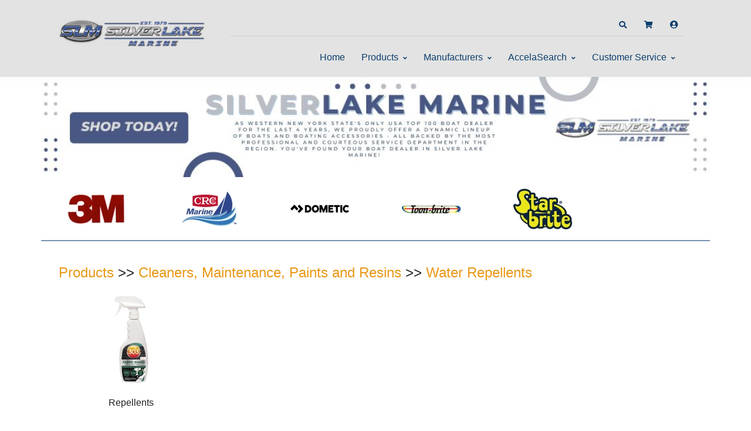

--- FILE ---
content_type: text/html; charset=UTF-8
request_url: https://store.silverlakemarine.com/index.php?p=drilldown&ProdClass=Cleaners%2C+Maintenance%2C+Paints+and+Resins&PriCat=Water+Repellents
body_size: 63290
content:
	<style type="text/css">
		.heading, .heading-left {
			background-color: #0B3E6D !important; 
			color: #FFFFFF !important;
			font-weight: bold;
			padding: 2px 0 2px 0;
		}
		
		.heading { margin-bottom: 4px; }
		
		.heading-left { padding-left: 5px; }
		
		#product-information { border: 1px solid #0B3E6D; }
		
		.h-separator { 
			border-top: 1px solid #0B3E6D; 
			margin-bottom: 4px; 
		}
		
		.footer_ui {
			background-color: #0B3E6D !important;
			color: #FFFFFF !important;
		}
		
		.footer_font {
			color: #FFFFFF !important;
		}
		
		.ui_link, .header-icon {
			color: #E99818;
		}
		
		.ui_link:hover, .ui_link:active, .header-icon:hover, .header-icon:active {
			color: #0B3E6D;
		}
		
		.btn-ui {
			background-color: #0B3E6D !important;
			color: #FFFFFF !important;
			border: none !important;
		}
		
		.link-btn, .formbutton {
			padding: 4px;
			color: #FFF;
			background-color: #0B3E6D;
			border: none;
			border-radius: 5px;
			-webkit-border-radius: 5px;
			font-weight: bold;
			cursor: pointer;
			text-decoration: none;
			display: block;
			width: 40%;
		}
		
		.link-btn:hover, .link-btn:active, .formbutton:hover {
			color: #FFFFFF;
			background-color: #E99818; 
		}
		
		.breadcrumb-ui { 
			color: #E99818;
		}
		
		.breadcrumb-ui:hover { 
			color: #0B3E6D;
		}
		
		#cartmessage {
			width: 100%;
			padding: 2px 0 2px 0;
			font-size: 12px;
			font-weight: bold;
			color: 	#000000 !important;
			margin-bottom: 4px;
		}
		
		.drop-menu {
			color: #0B3E6D !important;
			background-color: #E3E3E3 !important;	
		}
		
		.menu_font_color, .header-icon {
			color: #0B3E6D !important;
		}
		
		.menu_font_color:hover, .header-icon:hover {
			color: #E99818 !important;
		}
		
		.header_color  {
			background-color: #E3E3E3 !important;
		}
		
		.u-header__sub-menu {
			border-top: 0.1875rem solid #E99818 !important;
		}
		
		.custom-radio .custom-control-input:checked ~ .custom-control-label::before {
			background-color: #0B3E6D !important;
		}
		
		.bl-head { 
			border-bottom: 1px solid #0B3E6D; 
			margin-bottom: 4px;
			font-size: 14px; 
			font-weight: bold;
		}
		
		.bl-list label { width: 80px; }
		
		.mystore-head {
			font-size: 18px;
			font-weight: bold;
			padding: 10px 0 5px 0;
			color: 	#0B3E6D !important;	
		}
		
		.mystore-form { font-size: 14px; padding-left: 5px; }
		.mystore-form label { width: 12em; font-size: 14px; margin: 2px 0 2px 0; }
		.mystore-form input, select {
			font-size: 14px;
			height: 28px;
			margin: 2px 0 2px 0;
			padding: 0 4px 0 4px;
			border: 1px solid #0B3E6D;
			
		}
		
		.mystore-form input[type=text], input[type=password], select {
			width: 300px;
		}
		
		.mystore-form input:focus { 
			border: 1px solid #0B3E6D;
		}
		
		input, textarea, select {
			border-color: #0B3E6D !important;
		}
		
		input:focus, textarea:focus, select:focus {
			border-color: #E99818 !important;
		}
	</style>
	<!DOCTYPE html>
	<html lang="en">
	<head>
	<meta charset="utf-8">
	<meta name="viewport" content="width=device-width, initial-scale=1, shrink-to-fit=no">
	<title>Silver Lake | Cleaners, Maintenance, Paints and Resins > Water Repellents</title>
	<meta name="description" content="Cleaners, Maintenance, Paints and Resins, Water Repellents" />
	
	<!--
	<link rel="apple-touch-icon" sizes="180x180" href="favs/apple-touch-icon.png">
	<link rel="icon" type="image/png" sizes="32x32" href="favs/favicon-32x32.png">
	<link rel="icon" type="image/png" sizes="16x16" href="favs/favicon-16x16.png">
	<link rel="manifest" href="favs/site.webmanifest">
	<link rel="mask-icon" href="favs/safari-pinned-tab.svg" color="#5bbad5">
	<link rel="shortcut icon" href="favs/favicon.ico">
	-->
	<meta name="msapplication-TileColor" content="#da532c">
	<meta name="msapplication-config" content="favs/browserconfig.xml">
	<meta name="theme-color" content="#ffffff">
	<meta name="robots" content="index,follow">
	<meta name="google-site-verification" content="Lz86S_SGZcbE5QZviu7PUd4rCU5GTQL_7giWOn4clzY" />
	
	<link href="https://fonts.googleapis.com/css?family=Open+Sans:300,300i,700" rel="stylesheet">
	<link rel="stylesheet" href="css/fontawesome-all.min.css">
	<link rel="stylesheet" href="css/animate.min.css">
	<link rel="stylesheet" href="css/hs.megamenu.css">
	<link rel="stylesheet" href="css/jquery.mCustomScrollbar.css">
	<link rel="stylesheet" href="css/jquery.fancybox.min.css">
	<link rel="stylesheet" href="css/custombox.min.css">
	<link rel="stylesheet" href="css/slick.css">
	<link rel="stylesheet" href="css/jquery.raty.css">
    <link rel="stylesheet" href="css/colors.css" id="colorsheet">
	<link rel="stylesheet" href="css/theme.css">
	<link rel="stylesheet" href="css/keller.css">
	<link rel="stylesheet" href="css/video-js.css">
	<link rel="stylesheet" href="css/lightbox.css">
	
	<script type="text/javascript" src="js/prototype.js"></script>
	<script type="text/javascript" src="js/scriptaculous.js?load=effects"></script>
	<script src="js/jquery.min.js"></script>
	<script>
		var $j = jQuery.noConflict();
	</script>
	
	<script type="text/javascript" src="js/lightbox.js"></script>
	
	</head>

	<body>

	<!-- ========== HEADER ========== -->
	<header id="header" class="u-header">
	<div class="u-header__section" style="background-color: #E3E3E3;"><div class="container row" style="margin: 0 auto; padding-top: 10px;"><div class="container col-lg-3 col-md-12 col-sm-12">	<a class="navbar-brand u-header__navbar-brand" href="http://www.silverlakemarine.com/" aria-label="Silver Lake">
										<img class="u-header__navbar-brand-default" src="https://store.silverlakemarine.com/_include/get_image.php?table=header&id=20&size=header" alt="Silver Lake">
									</a></div>
			<div class="col-lg-9 col-md-12 col-sm-12 justify-content-end">
			<!-- Topbar -->
			<div class="container u-header__hide-content pt-3">
			
				<div class="topbar d-flex justify-content-end">
	
					<ul class="list-inline ml-2 mb-0">
						<!-- Search -->
						<li class="list-inline-item">
							<a id="searchInvoker" class="btn btn-sm btn-icon btn-text-secondary" href="javascript:;" role="button" aria-controls="search" aria-haspopup="true" aria-expanded="false" data-unfold-target="#search" data-unfold-type="css-animation" data-unfold-duration="300" data-unfold-delay="300" data-unfold-hide-on-scroll="true" data-unfold-animation-in="slideInUp" data-unfold-animation-out="fadeOut">
								<span class="fas fa-search btn-icon__inner header-icon"></span>
							</a>
							<div id="search" class="dropdown-menu dropdown-unfold dropdown-menu-right col-12" aria-labelledby="searchInvoker">
								<form class="js-focus-state input-group px-3" action="index.php">
									<input id="searchbox" name="content" class="form-control" type="search" placeholder="Search" autocomplete="off">
									<div class="input-group-append">
										<button class="btn btn-primary btn-ui" type="button" onclick="this.form.submit();">Search</button>
									</div>
									<div id="search_ajax" class="col-12" style="display: hidden; color: #000;"></div>
									<input type="hidden" name="p" value="search">
								</form>
							</div>
						</li>
						<!-- / Search -->
						
							<!-- cart -->
							<li class="list-inline-item position-relative">
		
								<a class="btn btn-sm btn-icon btn-text-secondary" href="#cartmodal" data-modal-target="#cartmodal" data-overlay-color="#111722">
								<!--a class="btn btn-sm btn-icon btn-text-secondary" href="cart.php"-->
									<span class="fas fa-shopping-cart btn-icon__inner header-icon"></span>
									
					                <span id="cartbadge" class="badge badge-sm badge-primary badge-pos rounded-circle" style="display: none;"></span>
								</a>
							</li>
							<!-- / cart -->
					<!-- user -->
					<li class="list-inline-item position-relative">
						<a class="btn btn-sm btn-icon btn-text-secondary" href="#loginModal" data-modal-target="#loginModal" data-overlay-color="#111722"> <span class="fas fa-user-circle btn-icon__inner font-size-1 header-icon"></span> </a>
					</li>
					<!-- / user -->
				</ul>		</div>	</div><!-- / Topbar --><div id="logoAndNav" class="container"><nav class="js-mega-menu navbar navbar-expand-md u-header__navbar u-header__navbar--no-space justify-content-end">	<button type="button" class="navbar-toggler btn u-hamburger" aria-label="Toggle navigation" aria-expanded="false" aria-controls="navBar" data-toggle="collapse" data-target="#navBar">
										<span id="hamburgerTrigger" class="u-hamburger__box">
											<span class="u-hamburger__inner"></span>
										</span>
									</button>
<!-- Navigation -->
		<div id="navBar" class="collapse navbar-collapse u-header__navbar-collapse">
			<ul class="navbar-nav u-header__navbar-nav"><li class="nav-item u-header__nav-item"> <a class="nav-link u-header__nav-link menu_font_color" href="https://store.silverlakemarine.com">Home</a> </li><li class="nav-item hs-has-sub-menu u-header__nav-item" data-event="hover" data-animation-in="slideInUp" data-animation-out="fadeOut"> <a id="dropdownMegaMenuWithDropdown" class="nav-link u-header__nav-link u-header__nav-link-toggle menu_font_color" href="https://store.silverlakemarine.com/index.php?p=drilldown" aria-haspopup="true" aria-expanded="false" aria-labelledby="dropdownSubMenuWithDropdown">Products</a><ul id="dropdownSubMenuWithDropdown" class="hs-sub-menu u-header__sub-menu drop-menu" aria-labelledby="dropdownMegaMenuWithDropdown" style="min-width: 230px; max-height: 750px; overflow: auto;"><li><a class="nav-link u-header__sub-menu-nav-link menu_font_color" href="https://store.silverlakemarine.com/index.php?p=drilldown&ProdClass=Accessories and Conveniences">Accessories and Conveniences</a></li><li><a class="nav-link u-header__sub-menu-nav-link menu_font_color" href="https://store.silverlakemarine.com/index.php?p=drilldown&ProdClass=Antennas, Radios and Electronics">Antennas, Radios and Electronics</a></li><li><a class="nav-link u-header__sub-menu-nav-link menu_font_color" href="https://store.silverlakemarine.com/index.php?p=drilldown&ProdClass=Appliance and Accessories">Appliance and Accessories</a></li><li><a class="nav-link u-header__sub-menu-nav-link menu_font_color" href="https://store.silverlakemarine.com/index.php?p=drilldown&ProdClass=Boat Control Accessories">Boat Control Accessories</a></li><li><a class="nav-link u-header__sub-menu-nav-link menu_font_color" href="https://store.silverlakemarine.com/index.php?p=drilldown&ProdClass=Cleaners, Maintenance, Paints and Resins">Cleaners, Maintenance, Paints and Resins</a></li><li><a class="nav-link u-header__sub-menu-nav-link menu_font_color" href="https://store.silverlakemarine.com/index.php?p=drilldown&ProdClass=Electrical">Electrical</a></li><li><a class="nav-link u-header__sub-menu-nav-link menu_font_color" href="https://store.silverlakemarine.com/index.php?p=drilldown&ProdClass=Engine Parts and Accessories">Engine Parts and Accessories</a></li><li><a class="nav-link u-header__sub-menu-nav-link menu_font_color" href="https://store.silverlakemarine.com/index.php?p=drilldown&ProdClass=Hardware">Hardware</a></li><li><a class="nav-link u-header__sub-menu-nav-link menu_font_color" href="https://store.silverlakemarine.com/index.php?p=drilldown&ProdClass=Lights">Lights</a></li><li><a class="nav-link u-header__sub-menu-nav-link menu_font_color" href="https://store.silverlakemarine.com/index.php?p=drilldown&ProdClass=Plumbing">Plumbing</a></li><li><a class="nav-link u-header__sub-menu-nav-link menu_font_color" href="https://store.silverlakemarine.com/index.php?p=drilldown&ProdClass=Propellers and Motor Accessories">Propellers and Motor Accessories</a></li><li><a class="nav-link u-header__sub-menu-nav-link menu_font_color" href="https://store.silverlakemarine.com/index.php?p=drilldown&ProdClass=Pumps, Drains and Bilge Accessories">Pumps, Drains and Bilge Accessories</a></li><li><a class="nav-link u-header__sub-menu-nav-link menu_font_color" href="https://store.silverlakemarine.com/index.php?p=drilldown&ProdClass=Replacement Parts">Replacement Parts</a></li><li><a class="nav-link u-header__sub-menu-nav-link menu_font_color" href="https://store.silverlakemarine.com/index.php?p=drilldown&ProdClass=Rope and Mooring">Rope and Mooring</a></li><li><a class="nav-link u-header__sub-menu-nav-link menu_font_color" href="https://store.silverlakemarine.com/index.php?p=drilldown&ProdClass=Seats and Pedestals">Seats and Pedestals</a></li><li><a class="nav-link u-header__sub-menu-nav-link menu_font_color" href="https://store.silverlakemarine.com/index.php?p=drilldown&ProdClass=Tanks and Accessories">Tanks and Accessories</a></li><li><a class="nav-link u-header__sub-menu-nav-link menu_font_color" href="https://store.silverlakemarine.com/index.php?p=drilldown&ProdClass=Towing">Towing</a></li><li><a class="nav-link u-header__sub-menu-nav-link menu_font_color" href="https://store.silverlakemarine.com/index.php?p=drilldown&ProdClass=Trailer Hitches">Trailer Hitches</a></li><li><a class="nav-link u-header__sub-menu-nav-link menu_font_color" href="https://store.silverlakemarine.com/index.php?p=drilldown&ProdClass=Trailering and Safety">Trailering and Safety</a></li><li><a class="nav-link u-header__sub-menu-nav-link menu_font_color" href="https://store.silverlakemarine.com/index.php?p=drilldown&ProdClass=Undercarriage">Undercarriage</a></li><li><a class="nav-link u-header__sub-menu-nav-link menu_font_color" href="https://store.silverlakemarine.com/index.php?p=drilldown&ProdClass=Water Sports">Water Sports</a></li></ul><li class="nav-item hs-has-sub-menu u-header__nav-item" data-event="hover" data-animation-in="slideInUp" data-animation-out="fadeOut"> <a id="dropdownMegaMenuWithDropdown" class="nav-link u-header__nav-link u-header__nav-link-toggle menu_font_color" href="https://store.silverlakemarine.com/index.php?p=manufacturers" aria-haspopup="true" aria-expanded="false" aria-labelledby="dropdownSubMenuWithDropdown">Manufacturers</a><ul id="dropdownSubMenuWithDropdown" class="hs-sub-menu u-header__sub-menu drop-menu" aria-labelledby="dropdownMegaMenuWithDropdown" style="min-width: 230px; max-height: 750px; overflow: auto;"><li><a class="nav-link u-header__sub-menu-nav-link menu_font_color" href="https://store.silverlakemarine.com/index.php?p=drilldown&MfrNum=20102">3M Company</a></li><li><a class="nav-link u-header__sub-menu-nav-link menu_font_color" href="https://store.silverlakemarine.com/index.php?p=drilldown&MfrNum=21179">Aamstrand Ropes & Twines, INC.</a></li><li><a class="nav-link u-header__sub-menu-nav-link menu_font_color" href="https://store.silverlakemarine.com/index.php?p=drilldown&MfrNum=20123">Acuva Technologies Usa, INC</a></li><li><a class="nav-link u-header__sub-menu-nav-link menu_font_color" href="https://store.silverlakemarine.com/index.php?p=drilldown&MfrNum=10145">Afi</a></li><li><a class="nav-link u-header__sub-menu-nav-link menu_font_color" href="https://store.silverlakemarine.com/index.php?p=drilldown&MfrNum=20110">Air Lift Company</a></li><li><a class="nav-link u-header__sub-menu-nav-link menu_font_color" href="https://store.silverlakemarine.com/index.php?p=drilldown&MfrNum=30150">Anderson Marine</a></li><li><a class="nav-link u-header__sub-menu-nav-link menu_font_color" href="https://store.silverlakemarine.com/index.php?p=drilldown&MfrNum=20016">AP Products</a></li><li><a class="nav-link u-header__sub-menu-nav-link menu_font_color" href="https://store.silverlakemarine.com/index.php?p=drilldown&MfrNum=10117">Aqua Leisure</a></li><li><a class="nav-link u-header__sub-menu-nav-link menu_font_color" href="https://store.silverlakemarine.com/index.php?p=drilldown&MfrNum=30191">Asa / Jensen</a></li><li><a class="nav-link u-header__sub-menu-nav-link menu_font_color" href="https://store.silverlakemarine.com/index.php?p=drilldown&MfrNum=10188">Attwood Corporation</a></li><li><a class="nav-link u-header__sub-menu-nav-link menu_font_color" href="https://store.silverlakemarine.com/index.php?p=drilldown&MfrNum=20188">Atwood Mobile Products LLC</a></li><li><a class="nav-link u-header__sub-menu-nav-link menu_font_color" href="https://store.silverlakemarine.com/index.php?p=drilldown&MfrNum=21466">Bal</a></li><li><a class="nav-link u-header__sub-menu-nav-link menu_font_color" href="https://store.silverlakemarine.com/index.php?p=drilldown&MfrNum=22040">Bargman</a></li><li><a class="nav-link u-header__sub-menu-nav-link menu_font_color" href="https://store.silverlakemarine.com/index.php?p=drilldown&MfrNum=10206">Bearing Buddy, INC.</a></li><li><a class="nav-link u-header__sub-menu-nav-link menu_font_color" href="https://store.silverlakemarine.com/index.php?p=drilldown&MfrNum=10220">Bedford Reinforced Plastics, INC.</a></li><li><a class="nav-link u-header__sub-menu-nav-link menu_font_color" href="https://store.silverlakemarine.com/index.php?p=drilldown&MfrNum=10205">Bel-ray Company, INC.</a></li><li><a class="nav-link u-header__sub-menu-nav-link menu_font_color" href="https://store.silverlakemarine.com/index.php?p=drilldown&MfrNum=10203">Bep</a></li><li><a class="nav-link u-header__sub-menu-nav-link menu_font_color" href="https://store.silverlakemarine.com/index.php?p=drilldown&MfrNum=30915">Bio-kleen Products,inc</a></li><li><a class="nav-link u-header__sub-menu-nav-link menu_font_color" href="https://store.silverlakemarine.com/index.php?p=drilldown&MfrNum=30212">Bludot, INC.</a></li><li><a class="nav-link u-header__sub-menu-nav-link menu_font_color" href="https://store.silverlakemarine.com/index.php?p=drilldown&MfrNum=10955">Boatbuckle</a></li><li><a class="nav-link u-header__sub-menu-nav-link menu_font_color" href="https://store.silverlakemarine.com/index.php?p=drilldown&MfrNum=20214">Brandmotion</a></li><li><a class="nav-link u-header__sub-menu-nav-link menu_font_color" href="https://store.silverlakemarine.com/index.php?p=drilldown&MfrNum=20221">Bugslide</a></li><li><a class="nav-link u-header__sub-menu-nav-link menu_font_color" href="https://store.silverlakemarine.com/index.php?p=drilldown&MfrNum=30204">Bulldog</a></li><li><a class="nav-link u-header__sub-menu-nav-link menu_font_color" href="https://store.silverlakemarine.com/index.php?p=drilldown&MfrNum=20286">Bussman Division</a></li><li><a class="nav-link u-header__sub-menu-nav-link menu_font_color" href="https://store.silverlakemarine.com/index.php?p=drilldown&MfrNum=20225">Buyers Products Company</a></li><li><a class="nav-link u-header__sub-menu-nav-link menu_font_color" href="https://store.silverlakemarine.com/index.php?p=drilldown&MfrNum=10307">C. E. Smith Co., INC</a></li><li><a class="nav-link u-header__sub-menu-nav-link menu_font_color" href="https://store.silverlakemarine.com/index.php?p=drilldown&MfrNum=10321">C. T. Johnson Enterprises</a></li><li><a class="nav-link u-header__sub-menu-nav-link menu_font_color" href="https://store.silverlakemarine.com/index.php?p=drilldown&MfrNum=30310">Camco Mfg INC</a></li><li><a class="nav-link u-header__sub-menu-nav-link menu_font_color" href="https://store.silverlakemarine.com/index.php?p=drilldown&MfrNum=20301">Campbell Manufact.inc.</a></li><li><a class="nav-link u-header__sub-menu-nav-link menu_font_color" href="https://store.silverlakemarine.com/index.php?p=drilldown&MfrNum=10314">Canada Metals</a></li><li><a class="nav-link u-header__sub-menu-nav-link menu_font_color" href="https://store.silverlakemarine.com/index.php?p=drilldown&MfrNum=10316">Cannon</a></li><li><a class="nav-link u-header__sub-menu-nav-link menu_font_color" href="https://store.silverlakemarine.com/index.php?p=drilldown&MfrNum=20310">Cast Products</a></li><li><a class="nav-link u-header__sub-menu-nav-link menu_font_color" href="https://store.silverlakemarine.com/index.php?p=drilldown&MfrNum=10315">Caviness Woodworking Co</a></li><li><a class="nav-link u-header__sub-menu-nav-link menu_font_color" href="https://store.silverlakemarine.com/index.php?p=drilldown&MfrNum=30338">Champion</a></li><li><a class="nav-link u-header__sub-menu-nav-link menu_font_color" href="https://store.silverlakemarine.com/index.php?p=drilldown&MfrNum=20309">Cipa Usa</a></li><li><a class="nav-link u-header__sub-menu-nav-link menu_font_color" href="https://store.silverlakemarine.com/index.php?p=drilldown&MfrNum=30121">Classic Accessories</a></li><li><a class="nav-link u-header__sub-menu-nav-link menu_font_color" href="https://store.silverlakemarine.com/index.php?p=drilldown&MfrNum=10313">Cmc Marine,inc</a></li><li><a class="nav-link u-header__sub-menu-nav-link menu_font_color" href="https://store.silverlakemarine.com/index.php?p=drilldown&MfrNum=20319">Cofair Products, INC.</a></li><li><a class="nav-link u-header__sub-menu-nav-link menu_font_color" href="https://store.silverlakemarine.com/index.php?p=drilldown&MfrNum=20365">Coghlans Ltd</a></li><li><a class="nav-link u-header__sub-menu-nav-link menu_font_color" href="https://store.silverlakemarine.com/index.php?p=drilldown&MfrNum=20315">Convert-a-ball Dist.co.</a></li><li><a class="nav-link u-header__sub-menu-nav-link menu_font_color" href="https://store.silverlakemarine.com/index.php?p=drilldown&MfrNum=30365">CRC Chemicals Usa</a></li><li><a class="nav-link u-header__sub-menu-nav-link menu_font_color" href="https://store.silverlakemarine.com/index.php?p=drilldown&MfrNum=20307">Creative Products Group</a></li><li><a class="nav-link u-header__sub-menu-nav-link menu_font_color" href="https://store.silverlakemarine.com/index.php?p=drilldown&MfrNum=20320">Curt Manufacturing</a></li><li><a class="nav-link u-header__sub-menu-nav-link menu_font_color" href="https://store.silverlakemarine.com/index.php?p=drilldown&MfrNum=30501">Deka</a></li><li><a class="nav-link u-header__sub-menu-nav-link menu_font_color" href="https://store.silverlakemarine.com/index.php?p=drilldown&MfrNum=20407">Demco Spare Parts</a></li><li><a class="nav-link u-header__sub-menu-nav-link menu_font_color" href="https://store.silverlakemarine.com/index.php?p=drilldown&MfrNum=20408">Demco Towing Products</a></li><li><a class="nav-link u-header__sub-menu-nav-link menu_font_color" href="https://store.silverlakemarine.com/index.php?p=drilldown&MfrNum=20406">Demco Trailer Parts</a></li><li><a class="nav-link u-header__sub-menu-nav-link menu_font_color" href="https://store.silverlakemarine.com/index.php?p=drilldown&MfrNum=21631">Dexter Axle Co.</a></li><li><a class="nav-link u-header__sub-menu-nav-link menu_font_color" href="https://store.silverlakemarine.com/index.php?p=drilldown&MfrNum=10405">Dexter Marine Products Of Georgia Lc</a></li><li><a class="nav-link u-header__sub-menu-nav-link menu_font_color" href="https://store.silverlakemarine.com/index.php?p=drilldown&MfrNum=20409">Dicor Corp.</a></li><li><a class="nav-link u-header__sub-menu-nav-link menu_font_color" href="https://store.silverlakemarine.com/index.php?p=drilldown&MfrNum=30418">Direct Line Industries</a></li><li><a class="nav-link u-header__sub-menu-nav-link menu_font_color" href="https://store.silverlakemarine.com/index.php?p=drilldown&MfrNum=60409">Diversified Business Forms, INC.</a></li><li><a class="nav-link u-header__sub-menu-nav-link menu_font_color" href="https://store.silverlakemarine.com/index.php?p=drilldown&MfrNum=10415">Dock Edge,inc.</a></li><li><a class="nav-link u-header__sub-menu-nav-link menu_font_color" href="https://store.silverlakemarine.com/index.php?p=drilldown&MfrNum=20412">Dometic</a></li><li><a class="nav-link u-header__sub-menu-nav-link menu_font_color" href="https://store.silverlakemarine.com/index.php?p=drilldown&MfrNum=21941">Dometic / Sealand</a></li><li><a class="nav-link u-header__sub-menu-nav-link menu_font_color" href="https://store.silverlakemarine.com/index.php?p=drilldown&MfrNum=10418">Dr. Shrink, INC.</a></li><li><a class="nav-link u-header__sub-menu-nav-link menu_font_color" href="https://store.silverlakemarine.com/index.php?p=drilldown&MfrNum=20423">Draw-tite</a></li><li><a class="nav-link u-header__sub-menu-nav-link menu_font_color" href="https://store.silverlakemarine.com/index.php?p=drilldown&MfrNum=31618">Dupage Products Group</a></li><li><a class="nav-link u-header__sub-menu-nav-link menu_font_color" href="https://store.silverlakemarine.com/index.php?p=drilldown&MfrNum=30487">Dutton Lainson</a></li><li><a class="nav-link u-header__sub-menu-nav-link menu_font_color" href="https://store.silverlakemarine.com/index.php?p=drilldown&MfrNum=20518">Easy Reach Supply, LLC</a></li><li><a class="nav-link u-header__sub-menu-nav-link menu_font_color" href="https://store.silverlakemarine.com/index.php?p=drilldown&MfrNum=30818">Eco Trail St</a></li><li><a class="nav-link u-header__sub-menu-nav-link menu_font_color" href="https://store.silverlakemarine.com/index.php?p=drilldown&MfrNum=31301">Energizer Power Equipment</a></li><li><a class="nav-link u-header__sub-menu-nav-link menu_font_color" href="https://store.silverlakemarine.com/index.php?p=drilldown&MfrNum=10606">Falcon Safety Products I</a></li><li><a class="nav-link u-header__sub-menu-nav-link menu_font_color" href="https://store.silverlakemarine.com/index.php?p=drilldown&MfrNum=20619">Fasteners Unlimited</a></li><li><a class="nav-link u-header__sub-menu-nav-link menu_font_color" href="https://store.silverlakemarine.com/index.php?p=drilldown&MfrNum=20613">Fayette Mfg</a></li><li><a class="nav-link u-header__sub-menu-nav-link menu_font_color" href="https://store.silverlakemarine.com/index.php?p=drilldown&MfrNum=11210">Fibre Glass Evercoat Co</a></li><li><a class="nav-link u-header__sub-menu-nav-link menu_font_color" href="https://store.silverlakemarine.com/index.php?p=drilldown&MfrNum=20514">Flair It</a></li><li><a class="nav-link u-header__sub-menu-nav-link menu_font_color" href="https://store.silverlakemarine.com/index.php?p=drilldown&MfrNum=10612">Flexdel Corporation</a></li><li><a class="nav-link u-header__sub-menu-nav-link menu_font_color" href="https://store.silverlakemarine.com/index.php?p=drilldown&MfrNum=30690">Fulton Performance Products</a></li><li><a class="nav-link u-header__sub-menu-nav-link menu_font_color" href="https://store.silverlakemarine.com/index.php?p=drilldown&MfrNum=10621">Furrion LLC</a></li><li><a class="nav-link u-header__sub-menu-nav-link menu_font_color" href="https://store.silverlakemarine.com/index.php?p=drilldown&MfrNum=10706">Garelick Mfg Co</a></li><li><a class="nav-link u-header__sub-menu-nav-link menu_font_color" href="https://store.silverlakemarine.com/index.php?p=drilldown&MfrNum=30715">Goodyear Trailer Tires</a></li><li><a class="nav-link u-header__sub-menu-nav-link menu_font_color" href="https://store.silverlakemarine.com/index.php?p=drilldown&MfrNum=20717">Greenfield Products,inc.</a></li><li><a class="nav-link u-header__sub-menu-nav-link menu_font_color" href="https://store.silverlakemarine.com/index.php?p=drilldown&MfrNum=31911">Handi-man Marine/s&j Products</a></li><li><a class="nav-link u-header__sub-menu-nav-link menu_font_color" href="https://store.silverlakemarine.com/index.php?p=drilldown&MfrNum=20802">Happijac</a></li><li><a class="nav-link u-header__sub-menu-nav-link menu_font_color" href="https://store.silverlakemarine.com/index.php?p=drilldown&MfrNum=30491">Hardline Products</a></li><li><a class="nav-link u-header__sub-menu-nav-link menu_font_color" href="https://store.silverlakemarine.com/index.php?p=drilldown&MfrNum=10825">Heyway Unlimited</a></li><li><a class="nav-link u-header__sub-menu-nav-link menu_font_color" href="https://store.silverlakemarine.com/index.php?p=drilldown&MfrNum=20708">Hidden Hitch</a></li><li><a class="nav-link u-header__sub-menu-nav-link menu_font_color" href="https://store.silverlakemarine.com/index.php?p=drilldown&MfrNum=20860">Hopkins Mfg Corp</a></li><li><a class="nav-link u-header__sub-menu-nav-link menu_font_color" href="https://store.silverlakemarine.com/index.php?p=drilldown&MfrNum=12005">Humminbird</a></li><li><a class="nav-link u-header__sub-menu-nav-link menu_font_color" href="https://store.silverlakemarine.com/index.php?p=drilldown&MfrNum=20189">Hydro-flame</a></li><li><a class="nav-link u-header__sub-menu-nav-link menu_font_color" href="https://store.silverlakemarine.com/index.php?p=drilldown&MfrNum=10823">Hygrade</a></li><li><a class="nav-link u-header__sub-menu-nav-link menu_font_color" href="https://store.silverlakemarine.com/index.php?p=drilldown&MfrNum=60913">Image One</a></li><li><a class="nav-link u-header__sub-menu-nav-link menu_font_color" href="https://store.silverlakemarine.com/index.php?p=drilldown&MfrNum=10914">Innovative Lighting INC.</a></li><li><a class="nav-link u-header__sub-menu-nav-link menu_font_color" href="https://store.silverlakemarine.com/index.php?p=drilldown&MfrNum=10962">International Paint,inc</a></li><li><a class="nav-link u-header__sub-menu-nav-link menu_font_color" href="https://store.silverlakemarine.com/index.php?p=drilldown&MfrNum=10930">Itw Philadelphia Resins</a></li><li><a class="nav-link u-header__sub-menu-nav-link menu_font_color" href="https://store.silverlakemarine.com/index.php?p=drilldown&MfrNum=21025">J R Products</a></li><li><a class="nav-link u-header__sub-menu-nav-link menu_font_color" href="https://store.silverlakemarine.com/index.php?p=drilldown&MfrNum=12023">Jabsco - Xylem</a></li><li><a class="nav-link u-header__sub-menu-nav-link menu_font_color" href="https://store.silverlakemarine.com/index.php?p=drilldown&MfrNum=31001">Jack-e-up LLC</a></li><li><a class="nav-link u-header__sub-menu-nav-link menu_font_color" href="https://store.silverlakemarine.com/index.php?p=drilldown&MfrNum=11316">Johnson Pumps Of America, INC.</a></li><li><a class="nav-link u-header__sub-menu-nav-link menu_font_color" href="https://store.silverlakemarine.com/index.php?p=drilldown&MfrNum=31237">K100 Fuel Treatment</a></li><li><a class="nav-link u-header__sub-menu-nav-link menu_font_color" href="https://store.silverlakemarine.com/index.php?p=drilldown&MfrNum=11109">Keelshield</a></li><li><a class="nav-link u-header__sub-menu-nav-link menu_font_color" href="https://store.silverlakemarine.com/index.php?p=drilldown&MfrNum=99999">Keller Marine Service</a></li><li><a class="nav-link u-header__sub-menu-nav-link menu_font_color" href="https://store.silverlakemarine.com/index.php?p=drilldown&MfrNum=11105">Kent Sporting Goods</a></li><li><a class="nav-link u-header__sub-menu-nav-link menu_font_color" href="https://store.silverlakemarine.com/index.php?p=drilldown&MfrNum=31808">Kidde Safety</a></li><li><a class="nav-link u-header__sub-menu-nav-link menu_font_color" href="https://store.silverlakemarine.com/index.php?p=drilldown&MfrNum=21109">King Controls</a></li><li><a class="nav-link u-header__sub-menu-nav-link menu_font_color" href="https://store.silverlakemarine.com/index.php?p=drilldown&MfrNum=11121">Kuuma Products</a></li><li><a class="nav-link u-header__sub-menu-nav-link menu_font_color" href="https://store.silverlakemarine.com/index.php?p=drilldown&MfrNum=11116">Kwik Tek, INC</a></li><li><a class="nav-link u-header__sub-menu-nav-link menu_font_color" href="https://store.silverlakemarine.com/index.php?p=drilldown&MfrNum=21214">Lavanture Products</a></li><li><a class="nav-link u-header__sub-menu-nav-link menu_font_color" href="https://store.silverlakemarine.com/index.php?p=drilldown&MfrNum=11219">Leisure Products Canada</a></li><li><a class="nav-link u-header__sub-menu-nav-link menu_font_color" href="https://store.silverlakemarine.com/index.php?p=drilldown&MfrNum=30801">Lexel</a></li><li><a class="nav-link u-header__sub-menu-nav-link menu_font_color" href="https://store.silverlakemarine.com/index.php?p=drilldown&MfrNum=31209">Linzer Products</a></li><li><a class="nav-link u-header__sub-menu-nav-link menu_font_color" href="https://store.silverlakemarine.com/index.php?p=drilldown&MfrNum=21802">Lippert Components</a></li><li><a class="nav-link u-header__sub-menu-nav-link menu_font_color" href="https://store.silverlakemarine.com/index.php?p=drilldown&MfrNum=11214">Lowrance</a></li><li><a class="nav-link u-header__sub-menu-nav-link menu_font_color" href="https://store.silverlakemarine.com/index.php?p=drilldown&MfrNum=11216">Lpi Consumer Products, INC.</a></li><li><a class="nav-link u-header__sub-menu-nav-link menu_font_color" href="https://store.silverlakemarine.com/index.php?p=drilldown&MfrNum=11821">Magma Products LLC</a></li><li><a class="nav-link u-header__sub-menu-nav-link menu_font_color" href="https://store.silverlakemarine.com/index.php?p=drilldown&MfrNum=11301">Marinco</a></li><li><a class="nav-link u-header__sub-menu-nav-link menu_font_color" href="https://store.silverlakemarine.com/index.php?p=drilldown&MfrNum=10714">Marinetech Products, INC</a></li><li><a class="nav-link u-header__sub-menu-nav-link menu_font_color" href="https://store.silverlakemarine.com/index.php?p=drilldown&MfrNum=31309">Master Lock Company</a></li><li><a class="nav-link u-header__sub-menu-nav-link menu_font_color" href="https://store.silverlakemarine.com/index.php?p=drilldown&MfrNum=11342">Michigan Wheel LLC</a></li><li><a class="nav-link u-header__sub-menu-nav-link menu_font_color" href="https://store.silverlakemarine.com/index.php?p=drilldown&MfrNum=21314">Milenco America LLC</a></li><li><a class="nav-link u-header__sub-menu-nav-link menu_font_color" href="https://store.silverlakemarine.com/index.php?p=drilldown&MfrNum=71309">Miller Motor Works Trailers</a></li><li><a class="nav-link u-header__sub-menu-nav-link menu_font_color" href="https://store.silverlakemarine.com/index.php?p=drilldown&MfrNum=31314">Mings Mark INC.</a></li><li><a class="nav-link u-header__sub-menu-nav-link menu_font_color" href="https://store.silverlakemarine.com/index.php?p=drilldown&MfrNum=11009">Minnkota</a></li><li><a class="nav-link u-header__sub-menu-nav-link menu_font_color" href="https://store.silverlakemarine.com/index.php?p=drilldown&MfrNum=11368">Moeller Marine Products</a></li><li><a class="nav-link u-header__sub-menu-nav-link menu_font_color" href="https://store.silverlakemarine.com/index.php?p=drilldown&MfrNum=11315">Monarch Moor Whips</a></li><li><a class="nav-link u-header__sub-menu-nav-link menu_font_color" href="https://store.silverlakemarine.com/index.php?p=drilldown&MfrNum=21309">Morryde</a></li><li><a class="nav-link u-header__sub-menu-nav-link menu_font_color" href="https://store.silverlakemarine.com/index.php?p=drilldown&MfrNum=21318">Mr.longarm, INC.</a></li><li><a class="nav-link u-header__sub-menu-nav-link menu_font_color" href="https://store.silverlakemarine.com/index.php?p=drilldown&MfrNum=11113">N Tow</a></li><li><a class="nav-link u-header__sub-menu-nav-link menu_font_color" href="https://store.silverlakemarine.com/index.php?p=drilldown&MfrNum=11407">Ngk Spark Plugs(usa),inc</a></li><li><a class="nav-link u-header__sub-menu-nav-link menu_font_color" href="https://store.silverlakemarine.com/index.php?p=drilldown&MfrNum=21415">Noco Company</a></li><li><a class="nav-link u-header__sub-menu-nav-link menu_font_color" href="https://store.silverlakemarine.com/index.php?p=drilldown&MfrNum=21464">Norcold Division</a></li><li><a class="nav-link u-header__sub-menu-nav-link menu_font_color" href="https://store.silverlakemarine.com/index.php?p=drilldown&MfrNum=21417">North American Engineering Sales</a></li><li><a class="nav-link u-header__sub-menu-nav-link menu_font_color" href="https://store.silverlakemarine.com/index.php?p=drilldown&MfrNum=11516">Optronics International LLC</a></li><li><a class="nav-link u-header__sub-menu-nav-link menu_font_color" href="https://store.silverlakemarine.com/index.php?p=drilldown&MfrNum=11545">Orion</a></li><li><a class="nav-link u-header__sub-menu-nav-link menu_font_color" href="https://store.silverlakemarine.com/index.php?p=drilldown&MfrNum=11602">Pac Strap</a></li><li><a class="nav-link u-header__sub-menu-nav-link menu_font_color" href="https://store.silverlakemarine.com/index.php?p=drilldown&MfrNum=11609">Pacific Apex Healthcare</a></li><li><a class="nav-link u-header__sub-menu-nav-link menu_font_color" href="https://store.silverlakemarine.com/index.php?p=drilldown&MfrNum=11014">Pennzoil</a></li><li><a class="nav-link u-header__sub-menu-nav-link menu_font_color" href="https://store.silverlakemarine.com/index.php?p=drilldown&MfrNum=11621">Perko INC</a></li><li><a class="nav-link u-header__sub-menu-nav-link menu_font_color" href="https://store.silverlakemarine.com/index.php?p=drilldown&MfrNum=21613">Pinnacle Appliances</a></li><li><a class="nav-link u-header__sub-menu-nav-link menu_font_color" href="https://store.silverlakemarine.com/index.php?p=drilldown&MfrNum=31614">Plasti Dip International</a></li><li><a class="nav-link u-header__sub-menu-nav-link menu_font_color" href="https://store.silverlakemarine.com/index.php?p=drilldown&MfrNum=31066">Pollak</a></li><li><a class="nav-link u-header__sub-menu-nav-link menu_font_color" href="https://store.silverlakemarine.com/index.php?p=drilldown&MfrNum=11614">Poly-America</a></li><li><a class="nav-link u-header__sub-menu-nav-link menu_font_color" href="https://store.silverlakemarine.com/index.php?p=drilldown&MfrNum=21623">Powermax Converters</a></li><li><a class="nav-link u-header__sub-menu-nav-link menu_font_color" href="https://store.silverlakemarine.com/index.php?p=drilldown&MfrNum=11660">Powerwinch</a></li><li><a class="nav-link u-header__sub-menu-nav-link menu_font_color" href="https://store.silverlakemarine.com/index.php?p=drilldown&MfrNum=21201">Primal Lite</a></li><li><a class="nav-link u-header__sub-menu-nav-link menu_font_color" href="https://store.silverlakemarine.com/index.php?p=drilldown&MfrNum=21622">Prime Products</a></li><li><a class="nav-link u-header__sub-menu-nav-link menu_font_color" href="https://store.silverlakemarine.com/index.php?p=drilldown&MfrNum=11605">Pro Mariner</a></li><li><a class="nav-link u-header__sub-menu-nav-link menu_font_color" href="https://store.silverlakemarine.com/index.php?p=drilldown&MfrNum=31617">Pro Series</a></li><li><a class="nav-link u-header__sub-menu-nav-link menu_font_color" href="https://store.silverlakemarine.com/index.php?p=drilldown&MfrNum=31607">Progress Mfg.</a></li><li><a class="nav-link u-header__sub-menu-nav-link menu_font_color" href="https://store.silverlakemarine.com/index.php?p=drilldown&MfrNum=21614">Progressive Industries</a></li><li><a class="nav-link u-header__sub-menu-nav-link menu_font_color" href="https://store.silverlakemarine.com/index.php?p=drilldown&MfrNum=31665">Protective Coating Co</a></li><li><a class="nav-link u-header__sub-menu-nav-link menu_font_color" href="https://store.silverlakemarine.com/index.php?p=drilldown&MfrNum=21321">Pull Rite</a></li><li><a class="nav-link u-header__sub-menu-nav-link menu_font_color" href="https://store.silverlakemarine.com/index.php?p=drilldown&MfrNum=31815">Rainier St Tires</a></li><li><a class="nav-link u-header__sub-menu-nav-link menu_font_color" href="https://store.silverlakemarine.com/index.php?p=drilldown&MfrNum=11804">Rand Mcnally</a></li><li><a class="nav-link u-header__sub-menu-nav-link menu_font_color" href="https://store.silverlakemarine.com/index.php?p=drilldown&MfrNum=11701">Rave Sports, INC.</a></li><li><a class="nav-link u-header__sub-menu-nav-link menu_font_color" href="https://store.silverlakemarine.com/index.php?p=drilldown&MfrNum=31805">Ready America</a></li><li><a class="nav-link u-header__sub-menu-nav-link menu_font_color" href="https://store.silverlakemarine.com/index.php?p=drilldown&MfrNum=20504">Redarc Electronics</a></li><li><a class="nav-link u-header__sub-menu-nav-link menu_font_color" href="https://store.silverlakemarine.com/index.php?p=drilldown&MfrNum=21825">Reese</a></li><li><a class="nav-link u-header__sub-menu-nav-link menu_font_color" href="https://store.silverlakemarine.com/index.php?p=drilldown&MfrNum=31812">Reliable 1</a></li><li><a class="nav-link u-header__sub-menu-nav-link menu_font_color" href="https://store.silverlakemarine.com/index.php?p=drilldown&MfrNum=31818">Reliable Tool & Machine</a></li><li><a class="nav-link u-header__sub-menu-nav-link menu_font_color" href="https://store.silverlakemarine.com/index.php?p=drilldown&MfrNum=11809">Rig Rite Manufacturing</a></li><li><a class="nav-link u-header__sub-menu-nav-link menu_font_color" href="https://store.silverlakemarine.com/index.php?p=drilldown&MfrNum=21804">Roadmaster, INC.</a></li><li><a class="nav-link u-header__sub-menu-nav-link menu_font_color" href="https://store.silverlakemarine.com/index.php?p=drilldown&MfrNum=11885">Rule - Xylem</a></li><li><a class="nav-link u-header__sub-menu-nav-link menu_font_color" href="https://store.silverlakemarine.com/index.php?p=drilldown&MfrNum=21822">Rv Designer Collection</a></li><li><a class="nav-link u-header__sub-menu-nav-link menu_font_color" href="https://store.silverlakemarine.com/index.php?p=drilldown&MfrNum=21809">Rv Improvement Systems</a></li><li><a class="nav-link u-header__sub-menu-nav-link menu_font_color" href="https://store.silverlakemarine.com/index.php?p=drilldown&MfrNum=21518">Rv Snappad</a></li><li><a class="nav-link u-header__sub-menu-nav-link menu_font_color" href="https://store.silverlakemarine.com/index.php?p=drilldown&MfrNum=21915">Sabertooth Tech Group LLC.</a></li><li><a class="nav-link u-header__sub-menu-nav-link menu_font_color" href="https://store.silverlakemarine.com/index.php?p=drilldown&MfrNum=22121">Safe T Plus</a></li><li><a class="nav-link u-header__sub-menu-nav-link menu_font_color" href="https://store.silverlakemarine.com/index.php?p=drilldown&MfrNum=21912">Samlex Solar</a></li><li><a class="nav-link u-header__sub-menu-nav-link menu_font_color" href="https://store.silverlakemarine.com/index.php?p=drilldown&MfrNum=11908">Scepter</a></li><li><a class="nav-link u-header__sub-menu-nav-link menu_font_color" href="https://store.silverlakemarine.com/index.php?p=drilldown&MfrNum=21905">Sea Tech</a></li><li><a class="nav-link u-header__sub-menu-nav-link menu_font_color" href="https://store.silverlakemarine.com/index.php?p=drilldown&MfrNum=11902">Sea-dog Corporation</a></li><li><a class="nav-link u-header__sub-menu-nav-link menu_font_color" href="https://store.silverlakemarine.com/index.php?p=drilldown&MfrNum=31912">Seaflo Marine & Rv North America LLC</a></li><li><a class="nav-link u-header__sub-menu-nav-link menu_font_color" href="https://store.silverlakemarine.com/index.php?p=drilldown&MfrNum=12030">Seastar Solutions</a></li><li><a class="nav-link u-header__sub-menu-nav-link menu_font_color" href="https://store.silverlakemarine.com/index.php?p=drilldown&MfrNum=11939">Seastar Solutions Sierra</a></li><li><a class="nav-link u-header__sub-menu-nav-link menu_font_color" href="https://store.silverlakemarine.com/index.php?p=drilldown&MfrNum=11953">Seloc Publishing</a></li><li><a class="nav-link u-header__sub-menu-nav-link menu_font_color" href="https://store.silverlakemarine.com/index.php?p=drilldown&MfrNum=11913">Sem Products, INC.</a></li><li><a class="nav-link u-header__sub-menu-nav-link menu_font_color" href="https://store.silverlakemarine.com/index.php?p=drilldown&MfrNum=11310">Shorland'r</a></li><li><a class="nav-link u-header__sub-menu-nav-link menu_font_color" href="https://store.silverlakemarine.com/index.php?p=drilldown&MfrNum=21925">Shurflo</a></li><li><a class="nav-link u-header__sub-menu-nav-link menu_font_color" href="https://store.silverlakemarine.com/index.php?p=drilldown&MfrNum=22024">Southwire Company Trc</a></li><li><a class="nav-link u-header__sub-menu-nav-link menu_font_color" href="https://store.silverlakemarine.com/index.php?p=drilldown&MfrNum=21916">Sports Stuff</a></li><li><a class="nav-link u-header__sub-menu-nav-link menu_font_color" href="https://store.silverlakemarine.com/index.php?p=drilldown&MfrNum=11918">Springfield Marine Company</a></li><li><a class="nav-link u-header__sub-menu-nav-link menu_font_color" href="https://store.silverlakemarine.com/index.php?p=drilldown&MfrNum=12205">Standard Horizon</a></li><li><a class="nav-link u-header__sub-menu-nav-link menu_font_color" href="https://store.silverlakemarine.com/index.php?p=drilldown&MfrNum=31979">Star Brite Distributing</a></li><li><a class="nav-link u-header__sub-menu-nav-link menu_font_color" href="https://store.silverlakemarine.com/index.php?p=drilldown&MfrNum=21920">Starlights, INC.</a></li><li><a class="nav-link u-header__sub-menu-nav-link menu_font_color" href="https://store.silverlakemarine.com/index.php?p=drilldown&MfrNum=21981">Stromberg Carlson Produc</a></li><li><a class="nav-link u-header__sub-menu-nav-link menu_font_color" href="https://store.silverlakemarine.com/index.php?p=drilldown&MfrNum=31921">Super Springs</a></li><li><a class="nav-link u-header__sub-menu-nav-link menu_font_color" href="https://store.silverlakemarine.com/index.php?p=drilldown&MfrNum=11926">Swobbit Products</a></li><li><a class="nav-link u-header__sub-menu-nav-link menu_font_color" href="https://store.silverlakemarine.com/index.php?p=drilldown&MfrNum=12004">T-H Marine Supplies, INC</a></li><li><a class="nav-link u-header__sub-menu-nav-link menu_font_color" href="https://store.silverlakemarine.com/index.php?p=drilldown&MfrNum=11415">Taylor</a></li><li><a class="nav-link u-header__sub-menu-nav-link menu_font_color" href="https://store.silverlakemarine.com/index.php?p=drilldown&MfrNum=32005">Tear Repair INC.</a></li><li><a class="nav-link u-header__sub-menu-nav-link menu_font_color" href="https://store.silverlakemarine.com/index.php?p=drilldown&MfrNum=12024">Teknor Apex Co</a></li><li><a class="nav-link u-header__sub-menu-nav-link menu_font_color" href="https://store.silverlakemarine.com/index.php?p=drilldown&MfrNum=22015">Tekonsha</a></li><li><a class="nav-link u-header__sub-menu-nav-link menu_font_color" href="https://store.silverlakemarine.com/index.php?p=drilldown&MfrNum=22008">The Next Exit, INC.</a></li><li><a class="nav-link u-header__sub-menu-nav-link menu_font_color" href="https://store.silverlakemarine.com/index.php?p=drilldown&MfrNum=12008">The Rescue Step</a></li><li><a class="nav-link u-header__sub-menu-nav-link menu_font_color" href="https://store.silverlakemarine.com/index.php?p=drilldown&MfrNum=22043">Thetford Corp</a></li><li><a class="nav-link u-header__sub-menu-nav-link menu_font_color" href="https://store.silverlakemarine.com/index.php?p=drilldown&MfrNum=12040">Tie Down Engineering INC</a></li><li><a class="nav-link u-header__sub-menu-nav-link menu_font_color" href="https://store.silverlakemarine.com/index.php?p=drilldown&MfrNum=32038">Timken Bearings</a></li><li><a class="nav-link u-header__sub-menu-nav-link menu_font_color" href="https://store.silverlakemarine.com/index.php?p=drilldown&MfrNum=30409">Titan Tire Corporation</a></li><li><a class="nav-link u-header__sub-menu-nav-link menu_font_color" href="https://store.silverlakemarine.com/index.php?p=drilldown&MfrNum=11306">Toon Brite</a></li><li><a class="nav-link u-header__sub-menu-nav-link menu_font_color" href="https://store.silverlakemarine.com/index.php?p=drilldown&MfrNum=10903">Top Tape / INCom</a></li><li><a class="nav-link u-header__sub-menu-nav-link menu_font_color" href="https://store.silverlakemarine.com/index.php?p=drilldown&MfrNum=22012">Torklift International</a></li><li><a class="nav-link u-header__sub-menu-nav-link menu_font_color" href="https://store.silverlakemarine.com/index.php?p=drilldown&MfrNum=11903">Trac Outdoor Products</a></li><li><a class="nav-link u-header__sub-menu-nav-link menu_font_color" href="https://store.silverlakemarine.com/index.php?p=drilldown&MfrNum=32020">Tredit Tire&wheel Co.</a></li><li><a class="nav-link u-header__sub-menu-nav-link menu_font_color" href="https://store.silverlakemarine.com/index.php?p=drilldown&MfrNum=22021">Tri-lynx Corporation</a></li><li><a class="nav-link u-header__sub-menu-nav-link menu_font_color" href="https://store.silverlakemarine.com/index.php?p=drilldown&MfrNum=32019">Trion Industries, INC.</a></li><li><a class="nav-link u-header__sub-menu-nav-link menu_font_color" href="https://store.silverlakemarine.com/index.php?p=drilldown&MfrNum=12017">Turning Point Propellers, INC.</a></li><li><a class="nav-link u-header__sub-menu-nav-link menu_font_color" href="https://store.silverlakemarine.com/index.php?p=drilldown&MfrNum=12116">Unicord Company</a></li><li><a class="nav-link u-header__sub-menu-nav-link menu_font_color" href="https://store.silverlakemarine.com/index.php?p=drilldown&MfrNum=12117">Unique Functional Products</a></li><li><a class="nav-link u-header__sub-menu-nav-link menu_font_color" href="https://store.silverlakemarine.com/index.php?p=drilldown&MfrNum=22103">Universal Group Corp</a></li><li><a class="nav-link u-header__sub-menu-nav-link menu_font_color" href="https://store.silverlakemarine.com/index.php?p=drilldown&MfrNum=20715">Valterra Power Us, LLC</a></li><li><a class="nav-link u-header__sub-menu-nav-link menu_font_color" href="https://store.silverlakemarine.com/index.php?p=drilldown&MfrNum=22215">Valterra Products,inc.</a></li><li><a class="nav-link u-header__sub-menu-nav-link menu_font_color" href="https://store.silverlakemarine.com/index.php?p=drilldown&MfrNum=20112">Walex Products</a></li><li><a class="nav-link u-header__sub-menu-nav-link menu_font_color" href="https://store.silverlakemarine.com/index.php?p=drilldown&MfrNum=22112">Wedgewood</a></li><li><a class="nav-link u-header__sub-menu-nav-link menu_font_color" href="https://store.silverlakemarine.com/index.php?p=drilldown&MfrNum=22316">Weego</a></li><li><a class="nav-link u-header__sub-menu-nav-link menu_font_color" href="https://store.silverlakemarine.com/index.php?p=drilldown&MfrNum=12308">Whitecap Industries, INC.</a></li><li><a class="nav-link u-header__sub-menu-nav-link menu_font_color" href="https://store.silverlakemarine.com/index.php?p=drilldown&MfrNum=22318">Wirthco Engineering, INC</a></li><li><a class="nav-link u-header__sub-menu-nav-link menu_font_color" href="https://store.silverlakemarine.com/index.php?p=drilldown&MfrNum=12401">Xanigo Marine</a></li></ul><li class="nav-item hs-has-sub-menu u-header__nav-item" data-event="hover" data-animation-in="slideInUp" data-animation-out="fadeOut"> <a id="dropdownMegaMenuWithDropdown" class="nav-link u-header__nav-link u-header__nav-link-toggle menu_font_color" href="https://store.silverlakemarine.com/index.php?p=accela" aria-haspopup="true" aria-expanded="false" aria-labelledby="dropdownSubMenuWithDropdown">AccelaSearch</a><ul id="dropdownSubMenuWithDropdown" class="hs-sub-menu u-header__sub-menu drop-menu" aria-labelledby="dropdownMegaMenuWithDropdown" style="min-width: 230px;"><li><a class="nav-link u-header__sub-menu-nav-link menu_font_color" href="https://store.silverlakemarine.com/index.php?p=accela&ID=10">Keel Shield</a></li><li><a class="nav-link u-header__sub-menu-nav-link menu_font_color" href="https://store.silverlakemarine.com/index.php?p=accela&ID=7">Lite Mates and T Connectors</a></li><li><a class="nav-link u-header__sub-menu-nav-link menu_font_color" href="https://store.silverlakemarine.com/index.php?p=accela&ID=27">Marine OEM Crossover</a></li><li><a class="nav-link u-header__sub-menu-nav-link menu_font_color" href="https://store.silverlakemarine.com/index.php?p=accela&ID=9">Props</a></li><li><a class="nav-link u-header__sub-menu-nav-link menu_font_color" href="https://store.silverlakemarine.com/index.php?p=accela&ID=13">Towing Mirrors</a></li><li><a class="nav-link u-header__sub-menu-nav-link menu_font_color" href="https://store.silverlakemarine.com/index.php?p=accela&ID=14">Trailer Hitches</a></li></ul><li class="nav-item hs-has-sub-menu u-header__nav-item" data-event="hover" data-animation-in="slideInUp" data-animation-out="fadeOut"> <a id="dropdownMegaMenuWithDropdown" class="nav-link u-header__nav-link u-header__nav-link-toggle menu_font_color" href="javascript:;" aria-haspopup="true" aria-expanded="false" aria-labelledby="dropdownSubMenuWithDropdown">Customer Service</a><ul id="dropdownSubMenuWithDropdown" class="hs-sub-menu u-header__sub-menu drop-menu" aria-labelledby="dropdownMegaMenuWithDropdown" style="min-width: 230px;"><li><a class="nav-link u-header__sub-menu-nav-link menu_font_color" href="index.php?p=storeinfo">Store Information</a></li><li><a class="nav-link u-header__sub-menu-nav-link menu_font_color" href="index.php?p=orders">Order Tracking</a></li><li><a class="nav-link u-header__sub-menu-nav-link menu_font_color" href="contact.php">Contact Silver Lake</a></li></ul></ul></div><!-- End Navigation -->
</nav>
</div>
</div></div></div>
</header>
<!-- ========== END HEADER ========== -->
<main id="content" role="main">

			<!-- hero -->
			<div class="bg-img-hero">
				<div class="container">
					<div class="row align-items-md-center">
						<img src="https://store.silverlakemarine.com/_include/get_banner.php?table=dealers_ui_images&field=data&id=60" style="object-fit: contain; width: 100%;">
					</div>
				</div>
			</div>
			<!-- / hero -->
<div class="container">
<div class="row">
<div class="col">
<div class="row" style="padding: 4px 0 4px 0; border-bottom: 1px solid #0B3E6D;"><div class="col-lg-2 col-md-4 col-sm-6" align="center" style="display: flex; justify-content: center; align-items: center; height: 100px;"><a href="https://store.silverlakemarine.com/index.php?p=drilldown&MfrNum=20102"><img src="https://store.silverlakemarine.com/_include/get_image.php?id=2&table=lld&size="  alt="3M Manufacturer Logo" border="0"></a></div><div class="col-lg-2 col-md-4 col-sm-6" align="center" style="display: flex; justify-content: center; align-items: center; height: 100px;"><a href="https://store.silverlakemarine.com/index.php?p=drilldown&MfrNum=30365"><img src="https://store.silverlakemarine.com/_include/get_image.php?id=788&table=lld&size="  alt="CRC Manufacturer Logo" border="0"></a></div><div class="col-lg-2 col-md-4 col-sm-6" align="center" style="display: flex; justify-content: center; align-items: center; height: 100px;"><a href="https://store.silverlakemarine.com/index.php?p=drilldown&MfrNum=20412"><img src="https://store.silverlakemarine.com/_include/get_image.php?id=862&table=lld&size="  alt="DOMETIC Manufacturer Logo" border="0"></a></div><div class="col-lg-2 col-md-4 col-sm-6" align="center" style="display: flex; justify-content: center; align-items: center; height: 100px;"><a href="https://store.silverlakemarine.com/index.php?p=drilldown&MfrNum=11306"><img src="https://store.silverlakemarine.com/_include/get_image.php?id=167&table=lld&size="  alt="M&L Manufacturer Logo" border="0"></a></div><div class="col-lg-2 col-md-4 col-sm-6" align="center" style="display: flex; justify-content: center; align-items: center; height: 100px;"><a href="https://store.silverlakemarine.com/index.php?p=drilldown&MfrNum=31979"><img src="https://store.silverlakemarine.com/_include/get_image.php?id=946&table=lld&size="  alt="Starbrite Manufacturer Logo" border="0"></a></div></div><div class="container pt-6"><h4><a href="https://store.silverlakemarine.com/index.php?p=drilldown" class="breadcrumb-ui">Products</a> &gt;&gt; <a href="https://store.silverlakemarine.com/index.php?p=drilldown&ProdClass=Cleaners, Maintenance, Paints and Resins" class="breadcrumb-ui">Cleaners, Maintenance, Paints and Resins</a> &gt;&gt; <a href="https://store.silverlakemarine.com/index.php?p=drilldown&ProdClass=Cleaners, Maintenance, Paints and Resins&PriCat=Water Repellents" class="breadcrumb-ui">Water Repellents</a></h4><br><div class="row"><div class="col-sm-3 col-lg-3 mb-3"><div class="d-block card border-0 text-center"><a href="https://store.silverlakemarine.com/index.php?p=drilldown&ProdClass=Cleaners%2C+Maintenance%2C+Paints+and+Resins&PriCat=Water+Repellents&SecCat=Repellents"><img src="https://store.silverlakemarine.com/_include/get_image.php?size=thumb&id=69716"></a><div class="card-body pt-4 px-4"><h6> <a href="https://store.silverlakemarine.com/index.php?p=drilldown&ProdClass=Cleaners%2C+Maintenance%2C+Paints+and+Resins&PriCat=Water+Repellents&SecCat=Repellents">Repellents</a> </h6></div></div></div></div>			

				</div>
			</div>
		</div>
	</main>

	<!-- ========== FOOTER ========== -->
	<footer class="footer_ui">
		<div class="container space-1" >
		<div class="row text-center">			
			<div class="col-sm-9 col-md-8 mb-xs-0 text-left">
				<p class="small mt-2 footer_font"> &copy; 2026 Silver Lake</p>
			</div>
			<div class="col-sm-3 col-md-4 mb-xs-0">
				<ul class="list-inline list-group-flush list-group-borderless text-md-right mb-0">
					<!-- <li class="list-inline-item px-2"> <a class="list-group-item-action footer_font" href="https://store.silverlakemarine.com/index.php?p=faq">FAQ</a> </li> -->
					<!-- <li class="list-inline-item px-2"> <a class="list-group-item-action footer_font" href="https://store.silverlakemarine.com/index.php?p=terms">Terms</a> </li> -->
					<!-- <li class="list-inline-item px-2"> <a class="list-group-item-action footer_font" href="https://store.silverlakemarine.com/index.php?p=privacy">Privacy</a> </li> -->
				</ul>
				<ul class="list-inline text-sm-right mb-0"><li class="list-inline-item"> <a class="btn btn-sm btn-icon btn-soft-secondary btn-bg-transparent rounded-circle footer_font" href="https://www.facebook.com/silverlake.marineinc" target="_blank"> <span class="fab fa-facebook-f btn-icon__inner"></span> </a> </li>
				</ul>
			</div>
		</div>
		</div>
	</footer>
	<!-- ========== END FOOTER ========== -->
<!-- ==========  Account Modal Window ========== -->
<div id="loginModal" class="js-login-window u-modal-window" style="width: 400px;">
	<div class="card">
		<form class="js-validate" method="post">
			<!-- Login -->
			<div id="login" data-target-group="idForm">
				<header class="card-header bg-light py-3 px-5">
					<div class="d-flex justify-content-between align-items-center">
						<h3 class="h6 mb-0"> Welcome Back! </h3>
						<button type="button" class="close" aria-label="Close" onclick="Custombox.modal.close();"> <span aria-hidden="true">×</span> </button>
					</div>
				</header>
				<div class="card-body p-5">
					<div class="form-group">
						<div class="js-form-message js-focus-state">
							<label class="sr-only" for="signinSrEmail">Email</label>
							<div class="input-group">
								<div class="input-group-prepend">
									<span class="input-group-text" id="signinEmail"> <span class="fas fa-user"></span> </span>
								</div>
								<input type="email" class="form-control" name="username" id="signinSrEmail" placeholder="Email Address" aria-label="Email" aria-describedby="signinEmail" required data-msg="Please enter a valid email address." data-error-class="u-has-error" data-success-class="u-has-success">
							</div>
						</div>
					</div>
					<div class="form-group">
						<div class="js-form-message js-focus-state">
							<label class="sr-only" for="signinSrPassword">Password</label>
							<div class="input-group">
								<div class="input-group-prepend">
									<span class="input-group-text" id="signinPassword"> <span class="fas fa-lock"></span> </span>
								</div>
								<input type="password" class="form-control" name="password" id="signinSrPassword" placeholder="Password" aria-label="Password" aria-describedby="signinPassword" required data-msg="Your password is invalid. Please try again." data-error-class="u-has-error" data-success-class="u-has-success">
							</div>
						</div>
					</div>
					<div class="d-flex justify-content-end mb-4">
						<a class="js-animation-link small link-muted" href="javascript:;" data-target="#forgotPassword" data-link-group="idForm" data-animation-in="fadeIn">Forgot Password?</a>
					</div>
					<div class="mb-2">
						<button type="submit" class="btn btn-block btn-primary btn-ui transition-3d-hover">Login</button>
						<input type="hidden" name="do" value="login">
					</div><div class="text-center mb-4"><span class="small text-muted">Do not have an account?</span> <a class="small" href="https://store.silverlakemarine.com/index.php?p=mystore&s=signup">Signup </a></div>
				</div>
			</div>
			<!-- /login -->
			<!-- Forgot Password -->
			<div id="forgotPassword" style="display: none; opacity: 0;" data-target-group="idForm">
				<header class="card-header bg-light py-3 px-5">
					<div class="d-flex justify-content-between align-items-center">
						<h3 class="h6 mb-0"> Recover Password. </h3>
						<button type="button" class="close" aria-label="Close" onclick="Custombox.modal.close();"> <span aria-hidden="true">×</span> </button>
					</div>
				</header>
				<div class="card-body p-5">
					<div class="form-group">
						<div class="js-form-message js-focus-state">
							<label class="sr-only" for="recoverSrEmail">Your email</label>
							<div class="input-group">
								<div class="input-group-prepend">
									<span class="input-group-text" id="recoverEmail"> <span class="fas fa-user"></span> </span>
								</div>
								<input type="email" class="form-control" name="email" id="recoverSrEmail" placeholder="Your email" aria-label="Your email" aria-describedby="recoverEmail" required data-msg="Please enter a valid email address." data-error-class="u-has-error" data-success-class="u-has-success">
							</div>
						</div>
					</div>
					<div class="mb-2">
						<button type="submit" class="btn btn-block btn-primary transition-3d-hover">Recover Password</button>
					</div>
					<div class="text-center mb-4">
						<span class="small text-muted">Remember your password?</span>
						<a class="js-animation-link small" href="javascript:;" data-target="#login" data-link-group="idForm" data-animation-in="fadeIn">Login </a>
					</div>
				</div>
			</div>
			<!-- /Forgot Password -->
		</form>
	</div>
</div>
<!-- ==========  / Account Modal Window ========== -->
<div id="cartmodal" class="js-modal-window u-modal-window" style="width: 370px;">
	<div class="card">
		<header class="card-header bg-light py-3 px-5">
			<div class="d-flex justify-content-between align-items-center">
				<h3 class="h6 mb-0"> Your Shopping Cart </h3>
				<button type="button" class="close" aria-label="Close" onclick="Custombox.modal.close();"> <span aria-hidden="true">×</span> </button>
			</div>
		</header>
			<div class="card-footer text-center p-5">
				<div class="mb-3">
					<span class="d-block font-weight-semi-bold">No items currently in cart</span>
				</div>
			</div>
	</div></div>
	<script src="js/jquery-migrate.min.js"></script>
	<script src="js/popper.min.js"></script>
	<script src="js/bootstrap.min.js"></script>
	<script src="js/custombox.min.js"></script>
	<script src="js/hs.core.js"></script>
	<script src="js/appear.js"></script>
	<script src="js/slick.js"></script>
	<script src="js/jquery.raty.js"></script>
	<script src="js/jquery.validate.min.js"></script>
	<script src="js/jquery.fancybox.min.js"></script>
	<script src="js/components/hs.megamenu.js"></script>
	<script src="js/components/hs.svg-injector.js"></script>
	<script src="js/components/hs.header.js"></script>
	<script src="js/components/hs.unfold.js"></script>
	<script src="js/components/hs.focus-state.js"></script>
	<script src="js/components/hs.modal-window.js"></script>
	<script src="js/components/hs.malihu-scrollbar.js"></script>
	<script src="js/components/hs.validation.js"></script>
	<script src="js/components/hs.slick-carousel.js"></script>
	<script src="js/components/hs.show-animation.js"></script>
	<script src="js/components/hs.quantity-counter.js"></script>
	<script src="js/components/hs.go-to.js"></script>
	<script src="js/keller.js?v=0.1"></script>
	
</body>
</html>